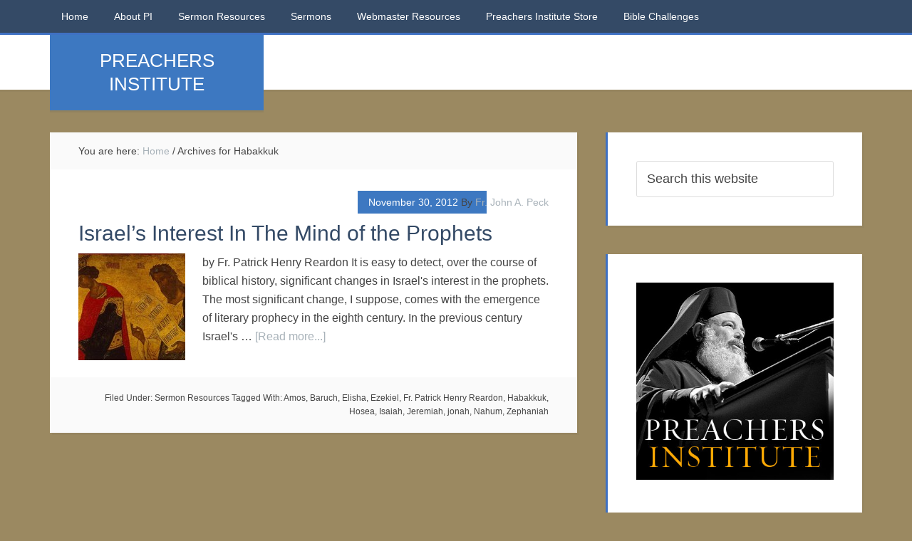

--- FILE ---
content_type: text/html; charset=UTF-8
request_url: https://preachersinstitute.com/tag/habakkuk/
body_size: 10461
content:
<!DOCTYPE html>
<html lang="en-US">
<head >
<meta charset="UTF-8" />
		<meta name="robots" content="noindex" />
		<meta name="viewport" content="width=device-width, initial-scale=1" />
<title>Habakkuk</title>
<meta name='robots' content='max-image-preview:large' />
<link rel='dns-prefetch' href='//stats.wp.com' />
<link rel='dns-prefetch' href='//fonts.googleapis.com' />
<link rel="alternate" type="application/rss+xml" title=" &raquo; Feed" href="https://preachersinstitute.com/feed/" />
<link rel="alternate" type="application/rss+xml" title=" &raquo; Comments Feed" href="https://preachersinstitute.com/comments/feed/" />
<link rel="alternate" type="application/rss+xml" title=" &raquo; Habakkuk Tag Feed" href="https://preachersinstitute.com/tag/habakkuk/feed/" />
<link rel="canonical" href="https://preachersinstitute.com/tag/habakkuk/" />
<style id='wp-img-auto-sizes-contain-inline-css' type='text/css'>
img:is([sizes=auto i],[sizes^="auto," i]){contain-intrinsic-size:3000px 1500px}
/*# sourceURL=wp-img-auto-sizes-contain-inline-css */
</style>
<link rel='stylesheet' id='education-pro-theme-css' href='https://preachersinstitute.com/wp-content/themes/education-pro/style.css?ver=3.0.0' type='text/css' media='all' />
<style id='wp-emoji-styles-inline-css' type='text/css'>

	img.wp-smiley, img.emoji {
		display: inline !important;
		border: none !important;
		box-shadow: none !important;
		height: 1em !important;
		width: 1em !important;
		margin: 0 0.07em !important;
		vertical-align: -0.1em !important;
		background: none !important;
		padding: 0 !important;
	}
/*# sourceURL=wp-emoji-styles-inline-css */
</style>
<style id='wp-block-library-inline-css' type='text/css'>
:root{--wp-block-synced-color:#7a00df;--wp-block-synced-color--rgb:122,0,223;--wp-bound-block-color:var(--wp-block-synced-color);--wp-editor-canvas-background:#ddd;--wp-admin-theme-color:#007cba;--wp-admin-theme-color--rgb:0,124,186;--wp-admin-theme-color-darker-10:#006ba1;--wp-admin-theme-color-darker-10--rgb:0,107,160.5;--wp-admin-theme-color-darker-20:#005a87;--wp-admin-theme-color-darker-20--rgb:0,90,135;--wp-admin-border-width-focus:2px}@media (min-resolution:192dpi){:root{--wp-admin-border-width-focus:1.5px}}.wp-element-button{cursor:pointer}:root .has-very-light-gray-background-color{background-color:#eee}:root .has-very-dark-gray-background-color{background-color:#313131}:root .has-very-light-gray-color{color:#eee}:root .has-very-dark-gray-color{color:#313131}:root .has-vivid-green-cyan-to-vivid-cyan-blue-gradient-background{background:linear-gradient(135deg,#00d084,#0693e3)}:root .has-purple-crush-gradient-background{background:linear-gradient(135deg,#34e2e4,#4721fb 50%,#ab1dfe)}:root .has-hazy-dawn-gradient-background{background:linear-gradient(135deg,#faaca8,#dad0ec)}:root .has-subdued-olive-gradient-background{background:linear-gradient(135deg,#fafae1,#67a671)}:root .has-atomic-cream-gradient-background{background:linear-gradient(135deg,#fdd79a,#004a59)}:root .has-nightshade-gradient-background{background:linear-gradient(135deg,#330968,#31cdcf)}:root .has-midnight-gradient-background{background:linear-gradient(135deg,#020381,#2874fc)}:root{--wp--preset--font-size--normal:16px;--wp--preset--font-size--huge:42px}.has-regular-font-size{font-size:1em}.has-larger-font-size{font-size:2.625em}.has-normal-font-size{font-size:var(--wp--preset--font-size--normal)}.has-huge-font-size{font-size:var(--wp--preset--font-size--huge)}.has-text-align-center{text-align:center}.has-text-align-left{text-align:left}.has-text-align-right{text-align:right}.has-fit-text{white-space:nowrap!important}#end-resizable-editor-section{display:none}.aligncenter{clear:both}.items-justified-left{justify-content:flex-start}.items-justified-center{justify-content:center}.items-justified-right{justify-content:flex-end}.items-justified-space-between{justify-content:space-between}.screen-reader-text{border:0;clip-path:inset(50%);height:1px;margin:-1px;overflow:hidden;padding:0;position:absolute;width:1px;word-wrap:normal!important}.screen-reader-text:focus{background-color:#ddd;clip-path:none;color:#444;display:block;font-size:1em;height:auto;left:5px;line-height:normal;padding:15px 23px 14px;text-decoration:none;top:5px;width:auto;z-index:100000}html :where(.has-border-color){border-style:solid}html :where([style*=border-top-color]){border-top-style:solid}html :where([style*=border-right-color]){border-right-style:solid}html :where([style*=border-bottom-color]){border-bottom-style:solid}html :where([style*=border-left-color]){border-left-style:solid}html :where([style*=border-width]){border-style:solid}html :where([style*=border-top-width]){border-top-style:solid}html :where([style*=border-right-width]){border-right-style:solid}html :where([style*=border-bottom-width]){border-bottom-style:solid}html :where([style*=border-left-width]){border-left-style:solid}html :where(img[class*=wp-image-]){height:auto;max-width:100%}:where(figure){margin:0 0 1em}html :where(.is-position-sticky){--wp-admin--admin-bar--position-offset:var(--wp-admin--admin-bar--height,0px)}@media screen and (max-width:600px){html :where(.is-position-sticky){--wp-admin--admin-bar--position-offset:0px}}

/*# sourceURL=wp-block-library-inline-css */
</style><style id='global-styles-inline-css' type='text/css'>
:root{--wp--preset--aspect-ratio--square: 1;--wp--preset--aspect-ratio--4-3: 4/3;--wp--preset--aspect-ratio--3-4: 3/4;--wp--preset--aspect-ratio--3-2: 3/2;--wp--preset--aspect-ratio--2-3: 2/3;--wp--preset--aspect-ratio--16-9: 16/9;--wp--preset--aspect-ratio--9-16: 9/16;--wp--preset--color--black: #000000;--wp--preset--color--cyan-bluish-gray: #abb8c3;--wp--preset--color--white: #ffffff;--wp--preset--color--pale-pink: #f78da7;--wp--preset--color--vivid-red: #cf2e2e;--wp--preset--color--luminous-vivid-orange: #ff6900;--wp--preset--color--luminous-vivid-amber: #fcb900;--wp--preset--color--light-green-cyan: #7bdcb5;--wp--preset--color--vivid-green-cyan: #00d084;--wp--preset--color--pale-cyan-blue: #8ed1fc;--wp--preset--color--vivid-cyan-blue: #0693e3;--wp--preset--color--vivid-purple: #9b51e0;--wp--preset--gradient--vivid-cyan-blue-to-vivid-purple: linear-gradient(135deg,rgb(6,147,227) 0%,rgb(155,81,224) 100%);--wp--preset--gradient--light-green-cyan-to-vivid-green-cyan: linear-gradient(135deg,rgb(122,220,180) 0%,rgb(0,208,130) 100%);--wp--preset--gradient--luminous-vivid-amber-to-luminous-vivid-orange: linear-gradient(135deg,rgb(252,185,0) 0%,rgb(255,105,0) 100%);--wp--preset--gradient--luminous-vivid-orange-to-vivid-red: linear-gradient(135deg,rgb(255,105,0) 0%,rgb(207,46,46) 100%);--wp--preset--gradient--very-light-gray-to-cyan-bluish-gray: linear-gradient(135deg,rgb(238,238,238) 0%,rgb(169,184,195) 100%);--wp--preset--gradient--cool-to-warm-spectrum: linear-gradient(135deg,rgb(74,234,220) 0%,rgb(151,120,209) 20%,rgb(207,42,186) 40%,rgb(238,44,130) 60%,rgb(251,105,98) 80%,rgb(254,248,76) 100%);--wp--preset--gradient--blush-light-purple: linear-gradient(135deg,rgb(255,206,236) 0%,rgb(152,150,240) 100%);--wp--preset--gradient--blush-bordeaux: linear-gradient(135deg,rgb(254,205,165) 0%,rgb(254,45,45) 50%,rgb(107,0,62) 100%);--wp--preset--gradient--luminous-dusk: linear-gradient(135deg,rgb(255,203,112) 0%,rgb(199,81,192) 50%,rgb(65,88,208) 100%);--wp--preset--gradient--pale-ocean: linear-gradient(135deg,rgb(255,245,203) 0%,rgb(182,227,212) 50%,rgb(51,167,181) 100%);--wp--preset--gradient--electric-grass: linear-gradient(135deg,rgb(202,248,128) 0%,rgb(113,206,126) 100%);--wp--preset--gradient--midnight: linear-gradient(135deg,rgb(2,3,129) 0%,rgb(40,116,252) 100%);--wp--preset--font-size--small: 13px;--wp--preset--font-size--medium: 20px;--wp--preset--font-size--large: 36px;--wp--preset--font-size--x-large: 42px;--wp--preset--spacing--20: 0.44rem;--wp--preset--spacing--30: 0.67rem;--wp--preset--spacing--40: 1rem;--wp--preset--spacing--50: 1.5rem;--wp--preset--spacing--60: 2.25rem;--wp--preset--spacing--70: 3.38rem;--wp--preset--spacing--80: 5.06rem;--wp--preset--shadow--natural: 6px 6px 9px rgba(0, 0, 0, 0.2);--wp--preset--shadow--deep: 12px 12px 50px rgba(0, 0, 0, 0.4);--wp--preset--shadow--sharp: 6px 6px 0px rgba(0, 0, 0, 0.2);--wp--preset--shadow--outlined: 6px 6px 0px -3px rgb(255, 255, 255), 6px 6px rgb(0, 0, 0);--wp--preset--shadow--crisp: 6px 6px 0px rgb(0, 0, 0);}:where(.is-layout-flex){gap: 0.5em;}:where(.is-layout-grid){gap: 0.5em;}body .is-layout-flex{display: flex;}.is-layout-flex{flex-wrap: wrap;align-items: center;}.is-layout-flex > :is(*, div){margin: 0;}body .is-layout-grid{display: grid;}.is-layout-grid > :is(*, div){margin: 0;}:where(.wp-block-columns.is-layout-flex){gap: 2em;}:where(.wp-block-columns.is-layout-grid){gap: 2em;}:where(.wp-block-post-template.is-layout-flex){gap: 1.25em;}:where(.wp-block-post-template.is-layout-grid){gap: 1.25em;}.has-black-color{color: var(--wp--preset--color--black) !important;}.has-cyan-bluish-gray-color{color: var(--wp--preset--color--cyan-bluish-gray) !important;}.has-white-color{color: var(--wp--preset--color--white) !important;}.has-pale-pink-color{color: var(--wp--preset--color--pale-pink) !important;}.has-vivid-red-color{color: var(--wp--preset--color--vivid-red) !important;}.has-luminous-vivid-orange-color{color: var(--wp--preset--color--luminous-vivid-orange) !important;}.has-luminous-vivid-amber-color{color: var(--wp--preset--color--luminous-vivid-amber) !important;}.has-light-green-cyan-color{color: var(--wp--preset--color--light-green-cyan) !important;}.has-vivid-green-cyan-color{color: var(--wp--preset--color--vivid-green-cyan) !important;}.has-pale-cyan-blue-color{color: var(--wp--preset--color--pale-cyan-blue) !important;}.has-vivid-cyan-blue-color{color: var(--wp--preset--color--vivid-cyan-blue) !important;}.has-vivid-purple-color{color: var(--wp--preset--color--vivid-purple) !important;}.has-black-background-color{background-color: var(--wp--preset--color--black) !important;}.has-cyan-bluish-gray-background-color{background-color: var(--wp--preset--color--cyan-bluish-gray) !important;}.has-white-background-color{background-color: var(--wp--preset--color--white) !important;}.has-pale-pink-background-color{background-color: var(--wp--preset--color--pale-pink) !important;}.has-vivid-red-background-color{background-color: var(--wp--preset--color--vivid-red) !important;}.has-luminous-vivid-orange-background-color{background-color: var(--wp--preset--color--luminous-vivid-orange) !important;}.has-luminous-vivid-amber-background-color{background-color: var(--wp--preset--color--luminous-vivid-amber) !important;}.has-light-green-cyan-background-color{background-color: var(--wp--preset--color--light-green-cyan) !important;}.has-vivid-green-cyan-background-color{background-color: var(--wp--preset--color--vivid-green-cyan) !important;}.has-pale-cyan-blue-background-color{background-color: var(--wp--preset--color--pale-cyan-blue) !important;}.has-vivid-cyan-blue-background-color{background-color: var(--wp--preset--color--vivid-cyan-blue) !important;}.has-vivid-purple-background-color{background-color: var(--wp--preset--color--vivid-purple) !important;}.has-black-border-color{border-color: var(--wp--preset--color--black) !important;}.has-cyan-bluish-gray-border-color{border-color: var(--wp--preset--color--cyan-bluish-gray) !important;}.has-white-border-color{border-color: var(--wp--preset--color--white) !important;}.has-pale-pink-border-color{border-color: var(--wp--preset--color--pale-pink) !important;}.has-vivid-red-border-color{border-color: var(--wp--preset--color--vivid-red) !important;}.has-luminous-vivid-orange-border-color{border-color: var(--wp--preset--color--luminous-vivid-orange) !important;}.has-luminous-vivid-amber-border-color{border-color: var(--wp--preset--color--luminous-vivid-amber) !important;}.has-light-green-cyan-border-color{border-color: var(--wp--preset--color--light-green-cyan) !important;}.has-vivid-green-cyan-border-color{border-color: var(--wp--preset--color--vivid-green-cyan) !important;}.has-pale-cyan-blue-border-color{border-color: var(--wp--preset--color--pale-cyan-blue) !important;}.has-vivid-cyan-blue-border-color{border-color: var(--wp--preset--color--vivid-cyan-blue) !important;}.has-vivid-purple-border-color{border-color: var(--wp--preset--color--vivid-purple) !important;}.has-vivid-cyan-blue-to-vivid-purple-gradient-background{background: var(--wp--preset--gradient--vivid-cyan-blue-to-vivid-purple) !important;}.has-light-green-cyan-to-vivid-green-cyan-gradient-background{background: var(--wp--preset--gradient--light-green-cyan-to-vivid-green-cyan) !important;}.has-luminous-vivid-amber-to-luminous-vivid-orange-gradient-background{background: var(--wp--preset--gradient--luminous-vivid-amber-to-luminous-vivid-orange) !important;}.has-luminous-vivid-orange-to-vivid-red-gradient-background{background: var(--wp--preset--gradient--luminous-vivid-orange-to-vivid-red) !important;}.has-very-light-gray-to-cyan-bluish-gray-gradient-background{background: var(--wp--preset--gradient--very-light-gray-to-cyan-bluish-gray) !important;}.has-cool-to-warm-spectrum-gradient-background{background: var(--wp--preset--gradient--cool-to-warm-spectrum) !important;}.has-blush-light-purple-gradient-background{background: var(--wp--preset--gradient--blush-light-purple) !important;}.has-blush-bordeaux-gradient-background{background: var(--wp--preset--gradient--blush-bordeaux) !important;}.has-luminous-dusk-gradient-background{background: var(--wp--preset--gradient--luminous-dusk) !important;}.has-pale-ocean-gradient-background{background: var(--wp--preset--gradient--pale-ocean) !important;}.has-electric-grass-gradient-background{background: var(--wp--preset--gradient--electric-grass) !important;}.has-midnight-gradient-background{background: var(--wp--preset--gradient--midnight) !important;}.has-small-font-size{font-size: var(--wp--preset--font-size--small) !important;}.has-medium-font-size{font-size: var(--wp--preset--font-size--medium) !important;}.has-large-font-size{font-size: var(--wp--preset--font-size--large) !important;}.has-x-large-font-size{font-size: var(--wp--preset--font-size--x-large) !important;}
/*# sourceURL=global-styles-inline-css */
</style>

<style id='classic-theme-styles-inline-css' type='text/css'>
/*! This file is auto-generated */
.wp-block-button__link{color:#fff;background-color:#32373c;border-radius:9999px;box-shadow:none;text-decoration:none;padding:calc(.667em + 2px) calc(1.333em + 2px);font-size:1.125em}.wp-block-file__button{background:#32373c;color:#fff;text-decoration:none}
/*# sourceURL=/wp-includes/css/classic-themes.min.css */
</style>
<link rel='stylesheet' id='dashicons-css' href='https://preachersinstitute.com/wp-includes/css/dashicons.min.css?ver=6.9' type='text/css' media='all' />
<link rel='stylesheet' id='google-fonts-css' href='//fonts.googleapis.com/css?family=Roboto+Condensed%3A300%2C700&#038;ver=3.0.0' type='text/css' media='all' />
<script type="text/javascript" src="https://preachersinstitute.com/wp-includes/js/jquery/jquery.min.js?ver=3.7.1" id="jquery-core-js"></script>
<script type="text/javascript" src="https://preachersinstitute.com/wp-includes/js/jquery/jquery-migrate.min.js?ver=3.4.1" id="jquery-migrate-js"></script>
<script type="text/javascript" src="https://preachersinstitute.com/wp-content/themes/education-pro/js/responsive-menu.js?ver=1.0.0" id="education-responsive-menu-js"></script>
<link rel="https://api.w.org/" href="https://preachersinstitute.com/wp-json/" /><link rel="alternate" title="JSON" type="application/json" href="https://preachersinstitute.com/wp-json/wp/v2/tags/1161" /><link rel="EditURI" type="application/rsd+xml" title="RSD" href="https://preachersinstitute.com/xmlrpc.php?rsd" />
	<style>img#wpstats{display:none}</style>
		<style type="text/css" id="custom-background-css">
body.custom-background { background-color: #9b8961; }
</style>
	<link rel="icon" href="https://preachersinstitute.com/wp-content/uploads/2015/09/cropped-Christ-looking-22-32x32.jpg" sizes="32x32" />
<link rel="icon" href="https://preachersinstitute.com/wp-content/uploads/2015/09/cropped-Christ-looking-22-192x192.jpg" sizes="192x192" />
<link rel="apple-touch-icon" href="https://preachersinstitute.com/wp-content/uploads/2015/09/cropped-Christ-looking-22-180x180.jpg" />
<meta name="msapplication-TileImage" content="https://preachersinstitute.com/wp-content/uploads/2015/09/cropped-Christ-looking-22-270x270.jpg" />
		<style type="text/css" id="wp-custom-css">
			.site-description {
    backface-visibility: hidden;
    font-size: 26px;
    line-height: 1.3;
}

body {
    background-color: #f5f5f5;
    color: #444;
    font-family: 'Arial', sans-serif;
    font-size: 16px;
    font-weight: 300;
    line-height: 1.625;
}

.title-area {
    background-color: #e44a3c;
    box-shadow: 0 3px rgba(70, 70, 70, 0.1);
    color: #fff;
    margin: 0 auto;
    padding: 20px;
    position: absolute;
    text-align: center;
    width: 300px;
    font-family: Oswald, sans-serif;
}
		</style>
		</head>
<body class="archive tag tag-habakkuk tag-1161 custom-background wp-theme-genesis wp-child-theme-education-pro custom-header header-full-width content-sidebar genesis-breadcrumbs-visible genesis-footer-widgets-visible education-pro-blue" itemscope itemtype="https://schema.org/WebPage"><div class="site-container"><nav class="nav-primary" aria-label="Main" itemscope itemtype="https://schema.org/SiteNavigationElement"><div class="wrap"><ul id="menu-primary-menu" class="menu genesis-nav-menu menu-primary"><li id="menu-item-9025" class="menu-item menu-item-type-custom menu-item-object-custom menu-item-home menu-item-9025"><a href="https://preachersinstitute.com/" itemprop="url"><span itemprop="name">Home</span></a></li>
<li id="menu-item-9026" class="menu-item menu-item-type-post_type menu-item-object-page menu-item-9026"><a href="https://preachersinstitute.com/about-preachers-institute/" itemprop="url"><span itemprop="name">About PI</span></a></li>
<li id="menu-item-8554" class="menu-item menu-item-type-taxonomy menu-item-object-category menu-item-has-children menu-item-8554"><a href="https://preachersinstitute.com/category/sermon-resources/" itemprop="url"><span itemprop="name">Sermon Resources</span></a>
<ul class="sub-menu">
	<li id="menu-item-8579" class="menu-item menu-item-type-taxonomy menu-item-object-category menu-item-8579"><a href="https://preachersinstitute.com/category/sermon-resources/biblical-resources/" itemprop="url"><span itemprop="name">Biblical Resources</span></a></li>
	<li id="menu-item-8577" class="menu-item menu-item-type-taxonomy menu-item-object-category menu-item-8577"><a href="https://preachersinstitute.com/category/sermon-resources/theology-2/" itemprop="url"><span itemprop="name">Theology</span></a></li>
	<li id="menu-item-8578" class="menu-item menu-item-type-taxonomy menu-item-object-category menu-item-8578"><a href="https://preachersinstitute.com/category/sermon-resources/theology-2/apologetics/" itemprop="url"><span itemprop="name">Apologetics</span></a></li>
	<li id="menu-item-8553" class="menu-item menu-item-type-taxonomy menu-item-object-category menu-item-8553"><a href="https://preachersinstitute.com/category/about-preaching/" itemprop="url"><span itemprop="name">About Preaching</span></a></li>
</ul>
</li>
<li id="menu-item-8555" class="menu-item menu-item-type-taxonomy menu-item-object-category menu-item-has-children menu-item-8555"><a href="https://preachersinstitute.com/category/sermons/" itemprop="url"><span itemprop="name">Sermons</span></a>
<ul class="sub-menu">
	<li id="menu-item-9013" class="menu-item menu-item-type-taxonomy menu-item-object-category menu-item-9013"><a href="https://preachersinstitute.com/category/sermons/historical-american-sermons/" itemprop="url"><span itemprop="name">Historical American Sermons</span></a></li>
	<li id="menu-item-8556" class="menu-item menu-item-type-taxonomy menu-item-object-category menu-item-has-children menu-item-8556"><a href="https://preachersinstitute.com/category/patristic-sermons/" itemprop="url"><span itemprop="name">Patristic Sermons</span></a>
	<ul class="sub-menu">
		<li id="menu-item-8557" class="menu-item menu-item-type-taxonomy menu-item-object-category menu-item-has-children menu-item-8557"><a href="https://preachersinstitute.com/category/patristic-sermons/festal-sermons/" itemprop="url"><span itemprop="name">Festal Sermons</span></a>
		<ul class="sub-menu">
			<li id="menu-item-8558" class="menu-item menu-item-type-taxonomy menu-item-object-category menu-item-8558"><a href="https://preachersinstitute.com/category/patristic-sermons/festal-sermons/nativity-of-theotokos/" itemprop="url"><span itemprop="name">Nativity of Theotokos</span></a></li>
			<li id="menu-item-8559" class="menu-item menu-item-type-taxonomy menu-item-object-category menu-item-8559"><a href="https://preachersinstitute.com/category/patristic-sermons/festal-sermons/holy-cross/" itemprop="url"><span itemprop="name">Holy Cross</span></a></li>
			<li id="menu-item-8560" class="menu-item menu-item-type-taxonomy menu-item-object-category menu-item-8560"><a href="https://preachersinstitute.com/category/patristic-sermons/festal-sermons/entrance-of-theotokos/" itemprop="url"><span itemprop="name">Entrance of Theotokos</span></a></li>
			<li id="menu-item-8561" class="menu-item menu-item-type-taxonomy menu-item-object-category menu-item-8561"><a href="https://preachersinstitute.com/category/patristic-sermons/festal-sermons/sermons-on-christmas/" itemprop="url"><span itemprop="name">Christmas</span></a></li>
			<li id="menu-item-8562" class="menu-item menu-item-type-taxonomy menu-item-object-category menu-item-8562"><a href="https://preachersinstitute.com/category/patristic-sermons/festal-sermons/theophany-festal-sermons/" itemprop="url"><span itemprop="name">Theophany</span></a></li>
			<li id="menu-item-8563" class="menu-item menu-item-type-taxonomy menu-item-object-category menu-item-8563"><a href="https://preachersinstitute.com/category/patristic-sermons/festal-sermons/meeting-of-christ/" itemprop="url"><span itemprop="name">Meeting of Christ</span></a></li>
			<li id="menu-item-8564" class="menu-item menu-item-type-taxonomy menu-item-object-category menu-item-8564"><a href="https://preachersinstitute.com/category/patristic-sermons/festal-sermons/annunciation-festal-sermons/" itemprop="url"><span itemprop="name">Annunciation</span></a></li>
			<li id="menu-item-8565" class="menu-item menu-item-type-taxonomy menu-item-object-category menu-item-8565"><a href="https://preachersinstitute.com/category/patristic-sermons/festal-sermons/palm-sunday-festal-sermons/" itemprop="url"><span itemprop="name">Palm Sunday</span></a></li>
			<li id="menu-item-8566" class="menu-item menu-item-type-taxonomy menu-item-object-category menu-item-8566"><a href="https://preachersinstitute.com/category/patristic-sermons/festal-sermons/ascension-festal-sermons/" itemprop="url"><span itemprop="name">Ascension</span></a></li>
			<li id="menu-item-8567" class="menu-item menu-item-type-taxonomy menu-item-object-category menu-item-8567"><a href="https://preachersinstitute.com/category/patristic-sermons/festal-sermons/pentecost-festal-sermons/" itemprop="url"><span itemprop="name">Pentecost</span></a></li>
			<li id="menu-item-8568" class="menu-item menu-item-type-taxonomy menu-item-object-category menu-item-8568"><a href="https://preachersinstitute.com/category/patristic-sermons/festal-sermons/transfiguration-festal-sermons/" itemprop="url"><span itemprop="name">Transfiguration</span></a></li>
			<li id="menu-item-8569" class="menu-item menu-item-type-taxonomy menu-item-object-category menu-item-8569"><a href="https://preachersinstitute.com/category/patristic-sermons/festal-sermons/dormition-of-theotokos/" itemprop="url"><span itemprop="name">Dormition of Theotokos</span></a></li>
		</ul>
</li>
		<li id="menu-item-8570" class="menu-item menu-item-type-taxonomy menu-item-object-category menu-item-has-children menu-item-8570"><a href="https://preachersinstitute.com/category/patristic-sermons/lenten-sermons/" itemprop="url"><span itemprop="name">Lenten Sermons</span></a>
		<ul class="sub-menu">
			<li id="menu-item-8580" class="menu-item menu-item-type-taxonomy menu-item-object-category menu-item-8580"><a href="https://preachersinstitute.com/category/patristic-sermons/lenten-sermons/triumph-of-orthodoxy-lenten-sermons/" itemprop="url"><span itemprop="name">Triumph of Orthodoxy</span></a></li>
			<li id="menu-item-8571" class="menu-item menu-item-type-taxonomy menu-item-object-category menu-item-8571"><a href="https://preachersinstitute.com/category/patristic-sermons/lenten-sermons/st-gregory-palamas-lenten-sermons/" itemprop="url"><span itemprop="name">St. Gregory Palamas</span></a></li>
			<li id="menu-item-8581" class="menu-item menu-item-type-taxonomy menu-item-object-category menu-item-8581"><a href="https://preachersinstitute.com/category/patristic-sermons/lenten-sermons/veneration-of-cross/" itemprop="url"><span itemprop="name">Veneration of Cross</span></a></li>
			<li id="menu-item-8572" class="menu-item menu-item-type-taxonomy menu-item-object-category menu-item-8572"><a href="https://preachersinstitute.com/category/patristic-sermons/lenten-sermons/st-john-climacus-lenten-sermons/" itemprop="url"><span itemprop="name">St. John Climacus</span></a></li>
			<li id="menu-item-8573" class="menu-item menu-item-type-taxonomy menu-item-object-category menu-item-8573"><a href="https://preachersinstitute.com/category/patristic-sermons/lenten-sermons/st-mary-of-egypt/" itemprop="url"><span itemprop="name">St. Mary of Egypt</span></a></li>
		</ul>
</li>
		<li id="menu-item-8575" class="menu-item menu-item-type-taxonomy menu-item-object-category menu-item-8575"><a href="https://preachersinstitute.com/category/patristic-sermons/paschal-sermons/" itemprop="url"><span itemprop="name">Paschal Sermons</span></a></li>
	</ul>
</li>
</ul>
</li>
<li id="menu-item-11475" class="menu-item menu-item-type-post_type menu-item-object-page menu-item-11475"><a href="https://preachersinstitute.com/webmaster-resources/" itemprop="url"><span itemprop="name">Webmaster Resources</span></a></li>
<li id="menu-item-12017" class="menu-item menu-item-type-post_type menu-item-object-page menu-item-12017"><a href="https://preachersinstitute.com/pi-store/" itemprop="url"><span itemprop="name">Preachers Institute Store</span></a></li>
<li id="menu-item-13080" class="menu-item menu-item-type-taxonomy menu-item-object-category menu-item-13080"><a href="https://preachersinstitute.com/category/old-testament-challenge/" itemprop="url"><span itemprop="name">Bible Challenges</span></a></li>
</ul></div></nav><header class="site-header" itemscope itemtype="https://schema.org/WPHeader"><div class="wrap"><div class="title-area"><p class="site-title" itemprop="headline"><a href="https://preachersinstitute.com/"></a></p><p class="site-description" itemprop="description">PREACHERS INSTITUTE</p></div></div></header><div class="site-inner"><div class="content-sidebar-wrap"><main class="content"><div class="breadcrumb" itemscope itemtype="https://schema.org/BreadcrumbList">You are here: <span class="breadcrumb-link-wrap" itemprop="itemListElement" itemscope itemtype="https://schema.org/ListItem"><a class="breadcrumb-link" href="https://preachersinstitute.com/" itemprop="item"><span class="breadcrumb-link-text-wrap" itemprop="name">Home</span></a><meta itemprop="position" content="1"></span> <span aria-label="breadcrumb separator">/</span> Archives for Habakkuk</div><article class="post-8370 post type-post status-publish format-standard has-post-thumbnail category-sermon-resources tag-amos tag-baruch tag-elisha tag-ezekiel tag-fr-patrick-henry-reardon tag-habakkuk tag-hosea tag-isaiah tag-jeremiah tag-jonah tag-nahum tag-zephaniah entry" aria-label="Israel&#8217;s Interest In The Mind of the Prophets" itemscope itemtype="https://schema.org/CreativeWork"><header class="entry-header"><p class="entry-meta"><time class="entry-time" itemprop="datePublished" datetime="2012-11-30T13:51:09-07:00">November 30, 2012</time> By <span class="entry-author" itemprop="author" itemscope itemtype="https://schema.org/Person"><a href="https://preachersinstitute.com/author/fr-john-a-peck/" class="entry-author-link" rel="author" itemprop="url"><span class="entry-author-name" itemprop="name">Fr. John A. Peck</span></a></span>  </p><h2 class="entry-title" itemprop="headline"><a class="entry-title-link" rel="bookmark" href="https://preachersinstitute.com/2012/11/30/israels-interest-in-the-mind-of-the-prophets/">Israel&#8217;s Interest In The Mind of the Prophets</a></h2>
</header><div class="entry-content" itemprop="text"><a class="entry-image-link" href="https://preachersinstitute.com/2012/11/30/israels-interest-in-the-mind-of-the-prophets/" aria-hidden="true" tabindex="-1"><img width="150" height="150" src="https://preachersinstitute.com/wp-content/uploads/2012/11/Icon-Prophets-King-Solomon-and-Ezekiel-150x150.jpg" class="alignleft post-image entry-image" alt="" itemprop="image" decoding="async" srcset="https://preachersinstitute.com/wp-content/uploads/2012/11/Icon-Prophets-King-Solomon-and-Ezekiel-150x150.jpg 150w, https://preachersinstitute.com/wp-content/uploads/2012/11/Icon-Prophets-King-Solomon-and-Ezekiel-70x70.jpg 70w, https://preachersinstitute.com/wp-content/uploads/2012/11/Icon-Prophets-King-Solomon-and-Ezekiel-110x110.jpg 110w" sizes="(max-width: 150px) 100vw, 150px" /></a><p>by Fr. Patrick Henry Reardon

It is easy to detect, over the course of biblical history, significant changes in Israel's interest in the prophets.

The most significant change, I suppose, comes with the emergence of literary prophecy in the eighth century. In the previous century Israel's &#x02026; <a href="https://preachersinstitute.com/2012/11/30/israels-interest-in-the-mind-of-the-prophets/" class="more-link">[Read more...]</a></p></div><footer class="entry-footer"><p class="entry-meta"><span class="entry-categories">Filed Under: <a href="https://preachersinstitute.com/category/sermon-resources/" rel="category tag">Sermon Resources</a></span> <span class="entry-tags">Tagged With: <a href="https://preachersinstitute.com/tag/amos/" rel="tag">Amos</a>, <a href="https://preachersinstitute.com/tag/baruch/" rel="tag">Baruch</a>, <a href="https://preachersinstitute.com/tag/elisha/" rel="tag">Elisha</a>, <a href="https://preachersinstitute.com/tag/ezekiel/" rel="tag">Ezekiel</a>, <a href="https://preachersinstitute.com/tag/fr-patrick-henry-reardon/" rel="tag">Fr. Patrick Henry Reardon</a>, <a href="https://preachersinstitute.com/tag/habakkuk/" rel="tag">Habakkuk</a>, <a href="https://preachersinstitute.com/tag/hosea/" rel="tag">Hosea</a>, <a href="https://preachersinstitute.com/tag/isaiah/" rel="tag">Isaiah</a>, <a href="https://preachersinstitute.com/tag/jeremiah/" rel="tag">Jeremiah</a>, <a href="https://preachersinstitute.com/tag/jonah/" rel="tag">jonah</a>, <a href="https://preachersinstitute.com/tag/nahum/" rel="tag">Nahum</a>, <a href="https://preachersinstitute.com/tag/zephaniah/" rel="tag">Zephaniah</a></span></p></footer></article></main><aside class="sidebar sidebar-primary widget-area" role="complementary" aria-label="Primary Sidebar" itemscope itemtype="https://schema.org/WPSideBar"><section id="search-6" class="widget widget_search"><div class="widget-wrap"><form class="search-form" method="get" action="https://preachersinstitute.com/" role="search" itemprop="potentialAction" itemscope itemtype="https://schema.org/SearchAction"><input class="search-form-input" type="search" name="s" id="searchform-1" placeholder="Search this website" itemprop="query-input"><input class="search-form-submit" type="submit" value="Search"><meta content="https://preachersinstitute.com/?s={s}" itemprop="target"></form></div></section>
<section id="text-21" class="widget widget_text"><div class="widget-wrap">			<div class="textwidget"><a href="https://preachersinstitute.com/"><img alt="Preachers Institute" title="Preachers Institute" src="https://preachersinstitute.com/wp-content/uploads/2014/08/PI-AD2.jpg" width="300"  /></a>
</div>
		</div></section>

		<section id="recent-posts-5" class="widget widget_recent_entries"><div class="widget-wrap">
		<h4 class="widget-title widgettitle">Recent Posts</h4>

		<ul>
											<li>
					<a href="https://preachersinstitute.com/2023/12/19/the-holy-fathers-on-witchcraft/">The Holy Fathers on Witchcraft</a>
									</li>
											<li>
					<a href="https://preachersinstitute.com/2023/10/31/clothing-as-missionary-work/">Clothing as Missionary Work?</a>
									</li>
											<li>
					<a href="https://preachersinstitute.com/2023/10/18/epicstar-casino/">Epicstar Casino</a>
									</li>
											<li>
					<a href="https://preachersinstitute.com/2023/10/13/on-the-essence-of-icons-by-st-photios/">On the Essence of Icons by St. Photios</a>
									</li>
											<li>
					<a href="https://preachersinstitute.com/2023/10/08/vavada-casino-3/">Vavada Casino</a>
									</li>
											<li>
					<a href="https://preachersinstitute.com/2023/09/07/vavada-vasino/">Vavada Vasino</a>
									</li>
											<li>
					<a href="https://preachersinstitute.com/2023/09/03/casino/">casino</a>
									</li>
											<li>
					<a href="https://preachersinstitute.com/2023/08/07/pokerdom-casino/">Pokerdom Casino</a>
									</li>
											<li>
					<a href="https://preachersinstitute.com/2023/08/03/st-john-of-damascus-critique-of-islam/">St. John of Damascus’ Critique of Islam</a>
									</li>
											<li>
					<a href="https://preachersinstitute.com/2023/06/14/vavada-casino-5/">Vavada Casino</a>
									</li>
											<li>
					<a href="https://preachersinstitute.com/2023/05/31/vavada-casino-4/">Vavada Casino</a>
									</li>
											<li>
					<a href="https://preachersinstitute.com/2023/05/24/vavada-casino-2/">Vavada Casino</a>
									</li>
											<li>
					<a href="https://preachersinstitute.com/2023/05/20/pokerdom-casino-2/">Pokerdom Casino</a>
									</li>
											<li>
					<a href="https://preachersinstitute.com/2023/03/10/approaches-to-god-east-and-west/">Approaches to God: East and West</a>
									</li>
											<li>
					<a href="https://preachersinstitute.com/2022/12/29/vavada-casino/">Vavada Casino</a>
									</li>
					</ul>

		</div></section>
<section id="archives-3" class="widget widget_archive"><div class="widget-wrap"><h4 class="widget-title widgettitle">Preachers Institute Archives</h4>
		<label class="screen-reader-text" for="archives-dropdown-3">Preachers Institute Archives</label>
		<select id="archives-dropdown-3" name="archive-dropdown">
			
			<option value="">Select Month</option>
				<option value='https://preachersinstitute.com/2023/12/'> December 2023 </option>
	<option value='https://preachersinstitute.com/2023/10/'> October 2023 </option>
	<option value='https://preachersinstitute.com/2023/09/'> September 2023 </option>
	<option value='https://preachersinstitute.com/2023/08/'> August 2023 </option>
	<option value='https://preachersinstitute.com/2023/06/'> June 2023 </option>
	<option value='https://preachersinstitute.com/2023/05/'> May 2023 </option>
	<option value='https://preachersinstitute.com/2023/03/'> March 2023 </option>
	<option value='https://preachersinstitute.com/2022/12/'> December 2022 </option>
	<option value='https://preachersinstitute.com/2022/05/'> May 2022 </option>
	<option value='https://preachersinstitute.com/2022/04/'> April 2022 </option>
	<option value='https://preachersinstitute.com/2021/01/'> January 2021 </option>
	<option value='https://preachersinstitute.com/2020/11/'> November 2020 </option>
	<option value='https://preachersinstitute.com/2020/10/'> October 2020 </option>
	<option value='https://preachersinstitute.com/2020/06/'> June 2020 </option>
	<option value='https://preachersinstitute.com/2020/05/'> May 2020 </option>
	<option value='https://preachersinstitute.com/2020/03/'> March 2020 </option>
	<option value='https://preachersinstitute.com/2020/01/'> January 2020 </option>
	<option value='https://preachersinstitute.com/2019/11/'> November 2019 </option>
	<option value='https://preachersinstitute.com/2019/09/'> September 2019 </option>
	<option value='https://preachersinstitute.com/2019/08/'> August 2019 </option>
	<option value='https://preachersinstitute.com/2019/07/'> July 2019 </option>
	<option value='https://preachersinstitute.com/2019/06/'> June 2019 </option>
	<option value='https://preachersinstitute.com/2019/05/'> May 2019 </option>
	<option value='https://preachersinstitute.com/2019/04/'> April 2019 </option>
	<option value='https://preachersinstitute.com/2019/03/'> March 2019 </option>
	<option value='https://preachersinstitute.com/2019/02/'> February 2019 </option>
	<option value='https://preachersinstitute.com/2019/01/'> January 2019 </option>
	<option value='https://preachersinstitute.com/2018/12/'> December 2018 </option>
	<option value='https://preachersinstitute.com/2018/11/'> November 2018 </option>
	<option value='https://preachersinstitute.com/2018/10/'> October 2018 </option>
	<option value='https://preachersinstitute.com/2018/09/'> September 2018 </option>
	<option value='https://preachersinstitute.com/2018/08/'> August 2018 </option>
	<option value='https://preachersinstitute.com/2018/07/'> July 2018 </option>
	<option value='https://preachersinstitute.com/2018/06/'> June 2018 </option>
	<option value='https://preachersinstitute.com/2018/04/'> April 2018 </option>
	<option value='https://preachersinstitute.com/2018/03/'> March 2018 </option>
	<option value='https://preachersinstitute.com/2018/02/'> February 2018 </option>
	<option value='https://preachersinstitute.com/2018/01/'> January 2018 </option>
	<option value='https://preachersinstitute.com/2017/11/'> November 2017 </option>
	<option value='https://preachersinstitute.com/2017/10/'> October 2017 </option>
	<option value='https://preachersinstitute.com/2017/09/'> September 2017 </option>
	<option value='https://preachersinstitute.com/2017/08/'> August 2017 </option>
	<option value='https://preachersinstitute.com/2017/07/'> July 2017 </option>
	<option value='https://preachersinstitute.com/2017/06/'> June 2017 </option>
	<option value='https://preachersinstitute.com/2017/05/'> May 2017 </option>
	<option value='https://preachersinstitute.com/2017/04/'> April 2017 </option>
	<option value='https://preachersinstitute.com/2017/03/'> March 2017 </option>
	<option value='https://preachersinstitute.com/2017/02/'> February 2017 </option>
	<option value='https://preachersinstitute.com/2017/01/'> January 2017 </option>
	<option value='https://preachersinstitute.com/2016/12/'> December 2016 </option>
	<option value='https://preachersinstitute.com/2016/11/'> November 2016 </option>
	<option value='https://preachersinstitute.com/2016/10/'> October 2016 </option>
	<option value='https://preachersinstitute.com/2016/09/'> September 2016 </option>
	<option value='https://preachersinstitute.com/2016/08/'> August 2016 </option>
	<option value='https://preachersinstitute.com/2016/07/'> July 2016 </option>
	<option value='https://preachersinstitute.com/2016/06/'> June 2016 </option>
	<option value='https://preachersinstitute.com/2016/05/'> May 2016 </option>
	<option value='https://preachersinstitute.com/2016/04/'> April 2016 </option>
	<option value='https://preachersinstitute.com/2016/03/'> March 2016 </option>
	<option value='https://preachersinstitute.com/2016/02/'> February 2016 </option>
	<option value='https://preachersinstitute.com/2016/01/'> January 2016 </option>
	<option value='https://preachersinstitute.com/2015/12/'> December 2015 </option>
	<option value='https://preachersinstitute.com/2015/11/'> November 2015 </option>
	<option value='https://preachersinstitute.com/2015/10/'> October 2015 </option>
	<option value='https://preachersinstitute.com/2015/09/'> September 2015 </option>
	<option value='https://preachersinstitute.com/2015/08/'> August 2015 </option>
	<option value='https://preachersinstitute.com/2015/07/'> July 2015 </option>
	<option value='https://preachersinstitute.com/2015/06/'> June 2015 </option>
	<option value='https://preachersinstitute.com/2015/05/'> May 2015 </option>
	<option value='https://preachersinstitute.com/2015/04/'> April 2015 </option>
	<option value='https://preachersinstitute.com/2015/03/'> March 2015 </option>
	<option value='https://preachersinstitute.com/2015/02/'> February 2015 </option>
	<option value='https://preachersinstitute.com/2015/01/'> January 2015 </option>
	<option value='https://preachersinstitute.com/2014/12/'> December 2014 </option>
	<option value='https://preachersinstitute.com/2014/11/'> November 2014 </option>
	<option value='https://preachersinstitute.com/2014/10/'> October 2014 </option>
	<option value='https://preachersinstitute.com/2014/09/'> September 2014 </option>
	<option value='https://preachersinstitute.com/2014/08/'> August 2014 </option>
	<option value='https://preachersinstitute.com/2014/07/'> July 2014 </option>
	<option value='https://preachersinstitute.com/2014/06/'> June 2014 </option>
	<option value='https://preachersinstitute.com/2014/05/'> May 2014 </option>
	<option value='https://preachersinstitute.com/2014/04/'> April 2014 </option>
	<option value='https://preachersinstitute.com/2014/03/'> March 2014 </option>
	<option value='https://preachersinstitute.com/2014/02/'> February 2014 </option>
	<option value='https://preachersinstitute.com/2014/01/'> January 2014 </option>
	<option value='https://preachersinstitute.com/2013/12/'> December 2013 </option>
	<option value='https://preachersinstitute.com/2013/11/'> November 2013 </option>
	<option value='https://preachersinstitute.com/2013/10/'> October 2013 </option>
	<option value='https://preachersinstitute.com/2013/09/'> September 2013 </option>
	<option value='https://preachersinstitute.com/2013/08/'> August 2013 </option>
	<option value='https://preachersinstitute.com/2013/07/'> July 2013 </option>
	<option value='https://preachersinstitute.com/2013/06/'> June 2013 </option>
	<option value='https://preachersinstitute.com/2013/05/'> May 2013 </option>
	<option value='https://preachersinstitute.com/2013/04/'> April 2013 </option>
	<option value='https://preachersinstitute.com/2013/03/'> March 2013 </option>
	<option value='https://preachersinstitute.com/2013/02/'> February 2013 </option>
	<option value='https://preachersinstitute.com/2013/01/'> January 2013 </option>
	<option value='https://preachersinstitute.com/2012/12/'> December 2012 </option>
	<option value='https://preachersinstitute.com/2012/11/'> November 2012 </option>
	<option value='https://preachersinstitute.com/2012/10/'> October 2012 </option>
	<option value='https://preachersinstitute.com/2012/09/'> September 2012 </option>
	<option value='https://preachersinstitute.com/2012/08/'> August 2012 </option>
	<option value='https://preachersinstitute.com/2012/07/'> July 2012 </option>
	<option value='https://preachersinstitute.com/2012/06/'> June 2012 </option>
	<option value='https://preachersinstitute.com/2012/05/'> May 2012 </option>
	<option value='https://preachersinstitute.com/2012/04/'> April 2012 </option>
	<option value='https://preachersinstitute.com/2012/02/'> February 2012 </option>
	<option value='https://preachersinstitute.com/2012/01/'> January 2012 </option>
	<option value='https://preachersinstitute.com/2011/12/'> December 2011 </option>
	<option value='https://preachersinstitute.com/2011/11/'> November 2011 </option>
	<option value='https://preachersinstitute.com/2011/10/'> October 2011 </option>
	<option value='https://preachersinstitute.com/2011/09/'> September 2011 </option>
	<option value='https://preachersinstitute.com/2011/08/'> August 2011 </option>
	<option value='https://preachersinstitute.com/2011/07/'> July 2011 </option>
	<option value='https://preachersinstitute.com/2011/06/'> June 2011 </option>
	<option value='https://preachersinstitute.com/2011/05/'> May 2011 </option>
	<option value='https://preachersinstitute.com/2011/04/'> April 2011 </option>
	<option value='https://preachersinstitute.com/2011/03/'> March 2011 </option>
	<option value='https://preachersinstitute.com/2011/02/'> February 2011 </option>
	<option value='https://preachersinstitute.com/2011/01/'> January 2011 </option>
	<option value='https://preachersinstitute.com/2010/12/'> December 2010 </option>
	<option value='https://preachersinstitute.com/2010/11/'> November 2010 </option>
	<option value='https://preachersinstitute.com/2010/10/'> October 2010 </option>
	<option value='https://preachersinstitute.com/2010/09/'> September 2010 </option>
	<option value='https://preachersinstitute.com/2010/08/'> August 2010 </option>
	<option value='https://preachersinstitute.com/2010/07/'> July 2010 </option>
	<option value='https://preachersinstitute.com/2010/06/'> June 2010 </option>
	<option value='https://preachersinstitute.com/2010/05/'> May 2010 </option>
	<option value='https://preachersinstitute.com/2010/04/'> April 2010 </option>
	<option value='https://preachersinstitute.com/2010/03/'> March 2010 </option>
	<option value='https://preachersinstitute.com/2010/02/'> February 2010 </option>
	<option value='https://preachersinstitute.com/2010/01/'> January 2010 </option>
	<option value='https://preachersinstitute.com/2009/12/'> December 2009 </option>
	<option value='https://preachersinstitute.com/2009/11/'> November 2009 </option>
	<option value='https://preachersinstitute.com/2009/10/'> October 2009 </option>
	<option value='https://preachersinstitute.com/2009/09/'> September 2009 </option>
	<option value='https://preachersinstitute.com/2009/08/'> August 2009 </option>
	<option value='https://preachersinstitute.com/2009/06/'> June 2009 </option>
	<option value='https://preachersinstitute.com/2009/05/'> May 2009 </option>

		</select>

			<script type="text/javascript">
/* <![CDATA[ */

( ( dropdownId ) => {
	const dropdown = document.getElementById( dropdownId );
	function onSelectChange() {
		setTimeout( () => {
			if ( 'escape' === dropdown.dataset.lastkey ) {
				return;
			}
			if ( dropdown.value ) {
				document.location.href = dropdown.value;
			}
		}, 250 );
	}
	function onKeyUp( event ) {
		if ( 'Escape' === event.key ) {
			dropdown.dataset.lastkey = 'escape';
		} else {
			delete dropdown.dataset.lastkey;
		}
	}
	function onClick() {
		delete dropdown.dataset.lastkey;
	}
	dropdown.addEventListener( 'keyup', onKeyUp );
	dropdown.addEventListener( 'click', onClick );
	dropdown.addEventListener( 'change', onSelectChange );
})( "archives-dropdown-3" );

//# sourceURL=WP_Widget_Archives%3A%3Awidget
/* ]]> */
</script>
</div></section>
</aside></div></div><div class="footer-widgets"><div class="wrap"><div class="widget-area footer-widgets-1 footer-widget-area"><section id="text-14" class="widget widget_text"><div class="widget-wrap"><h4 class="widget-title widgettitle">Preachers Institute</h4>
			<div class="textwidget">The Online Orthodox Christian Homiletics Resource <br>
Fr. John A. Peck, director<br>
Phoenix, AZ <br>
</div>
		</div></section>
<section id="search-5" class="widget widget_search"><div class="widget-wrap"><h4 class="widget-title widgettitle">Find what you&#8217;re looking for</h4>
<form class="search-form" method="get" action="https://preachersinstitute.com/" role="search" itemprop="potentialAction" itemscope itemtype="https://schema.org/SearchAction"><input class="search-form-input" type="search" name="s" id="searchform-2" placeholder="Search this website" itemprop="query-input"><input class="search-form-submit" type="submit" value="Search"><meta content="https://preachersinstitute.com/?s={s}" itemprop="target"></form></div></section>
<section id="archives-4" class="widget widget_archive"><div class="widget-wrap"><h4 class="widget-title widgettitle">The Deep Dark Archives</h4>
		<label class="screen-reader-text" for="archives-dropdown-4">The Deep Dark Archives</label>
		<select id="archives-dropdown-4" name="archive-dropdown">
			
			<option value="">Select Month</option>
				<option value='https://preachersinstitute.com/2023/12/'> December 2023 </option>
	<option value='https://preachersinstitute.com/2023/10/'> October 2023 </option>
	<option value='https://preachersinstitute.com/2023/09/'> September 2023 </option>
	<option value='https://preachersinstitute.com/2023/08/'> August 2023 </option>
	<option value='https://preachersinstitute.com/2023/06/'> June 2023 </option>
	<option value='https://preachersinstitute.com/2023/05/'> May 2023 </option>
	<option value='https://preachersinstitute.com/2023/03/'> March 2023 </option>
	<option value='https://preachersinstitute.com/2022/12/'> December 2022 </option>
	<option value='https://preachersinstitute.com/2022/05/'> May 2022 </option>
	<option value='https://preachersinstitute.com/2022/04/'> April 2022 </option>
	<option value='https://preachersinstitute.com/2021/01/'> January 2021 </option>
	<option value='https://preachersinstitute.com/2020/11/'> November 2020 </option>
	<option value='https://preachersinstitute.com/2020/10/'> October 2020 </option>
	<option value='https://preachersinstitute.com/2020/06/'> June 2020 </option>
	<option value='https://preachersinstitute.com/2020/05/'> May 2020 </option>
	<option value='https://preachersinstitute.com/2020/03/'> March 2020 </option>
	<option value='https://preachersinstitute.com/2020/01/'> January 2020 </option>
	<option value='https://preachersinstitute.com/2019/11/'> November 2019 </option>
	<option value='https://preachersinstitute.com/2019/09/'> September 2019 </option>
	<option value='https://preachersinstitute.com/2019/08/'> August 2019 </option>
	<option value='https://preachersinstitute.com/2019/07/'> July 2019 </option>
	<option value='https://preachersinstitute.com/2019/06/'> June 2019 </option>
	<option value='https://preachersinstitute.com/2019/05/'> May 2019 </option>
	<option value='https://preachersinstitute.com/2019/04/'> April 2019 </option>
	<option value='https://preachersinstitute.com/2019/03/'> March 2019 </option>
	<option value='https://preachersinstitute.com/2019/02/'> February 2019 </option>
	<option value='https://preachersinstitute.com/2019/01/'> January 2019 </option>
	<option value='https://preachersinstitute.com/2018/12/'> December 2018 </option>
	<option value='https://preachersinstitute.com/2018/11/'> November 2018 </option>
	<option value='https://preachersinstitute.com/2018/10/'> October 2018 </option>
	<option value='https://preachersinstitute.com/2018/09/'> September 2018 </option>
	<option value='https://preachersinstitute.com/2018/08/'> August 2018 </option>
	<option value='https://preachersinstitute.com/2018/07/'> July 2018 </option>
	<option value='https://preachersinstitute.com/2018/06/'> June 2018 </option>
	<option value='https://preachersinstitute.com/2018/04/'> April 2018 </option>
	<option value='https://preachersinstitute.com/2018/03/'> March 2018 </option>
	<option value='https://preachersinstitute.com/2018/02/'> February 2018 </option>
	<option value='https://preachersinstitute.com/2018/01/'> January 2018 </option>
	<option value='https://preachersinstitute.com/2017/11/'> November 2017 </option>
	<option value='https://preachersinstitute.com/2017/10/'> October 2017 </option>
	<option value='https://preachersinstitute.com/2017/09/'> September 2017 </option>
	<option value='https://preachersinstitute.com/2017/08/'> August 2017 </option>
	<option value='https://preachersinstitute.com/2017/07/'> July 2017 </option>
	<option value='https://preachersinstitute.com/2017/06/'> June 2017 </option>
	<option value='https://preachersinstitute.com/2017/05/'> May 2017 </option>
	<option value='https://preachersinstitute.com/2017/04/'> April 2017 </option>
	<option value='https://preachersinstitute.com/2017/03/'> March 2017 </option>
	<option value='https://preachersinstitute.com/2017/02/'> February 2017 </option>
	<option value='https://preachersinstitute.com/2017/01/'> January 2017 </option>
	<option value='https://preachersinstitute.com/2016/12/'> December 2016 </option>
	<option value='https://preachersinstitute.com/2016/11/'> November 2016 </option>
	<option value='https://preachersinstitute.com/2016/10/'> October 2016 </option>
	<option value='https://preachersinstitute.com/2016/09/'> September 2016 </option>
	<option value='https://preachersinstitute.com/2016/08/'> August 2016 </option>
	<option value='https://preachersinstitute.com/2016/07/'> July 2016 </option>
	<option value='https://preachersinstitute.com/2016/06/'> June 2016 </option>
	<option value='https://preachersinstitute.com/2016/05/'> May 2016 </option>
	<option value='https://preachersinstitute.com/2016/04/'> April 2016 </option>
	<option value='https://preachersinstitute.com/2016/03/'> March 2016 </option>
	<option value='https://preachersinstitute.com/2016/02/'> February 2016 </option>
	<option value='https://preachersinstitute.com/2016/01/'> January 2016 </option>
	<option value='https://preachersinstitute.com/2015/12/'> December 2015 </option>
	<option value='https://preachersinstitute.com/2015/11/'> November 2015 </option>
	<option value='https://preachersinstitute.com/2015/10/'> October 2015 </option>
	<option value='https://preachersinstitute.com/2015/09/'> September 2015 </option>
	<option value='https://preachersinstitute.com/2015/08/'> August 2015 </option>
	<option value='https://preachersinstitute.com/2015/07/'> July 2015 </option>
	<option value='https://preachersinstitute.com/2015/06/'> June 2015 </option>
	<option value='https://preachersinstitute.com/2015/05/'> May 2015 </option>
	<option value='https://preachersinstitute.com/2015/04/'> April 2015 </option>
	<option value='https://preachersinstitute.com/2015/03/'> March 2015 </option>
	<option value='https://preachersinstitute.com/2015/02/'> February 2015 </option>
	<option value='https://preachersinstitute.com/2015/01/'> January 2015 </option>
	<option value='https://preachersinstitute.com/2014/12/'> December 2014 </option>
	<option value='https://preachersinstitute.com/2014/11/'> November 2014 </option>
	<option value='https://preachersinstitute.com/2014/10/'> October 2014 </option>
	<option value='https://preachersinstitute.com/2014/09/'> September 2014 </option>
	<option value='https://preachersinstitute.com/2014/08/'> August 2014 </option>
	<option value='https://preachersinstitute.com/2014/07/'> July 2014 </option>
	<option value='https://preachersinstitute.com/2014/06/'> June 2014 </option>
	<option value='https://preachersinstitute.com/2014/05/'> May 2014 </option>
	<option value='https://preachersinstitute.com/2014/04/'> April 2014 </option>
	<option value='https://preachersinstitute.com/2014/03/'> March 2014 </option>
	<option value='https://preachersinstitute.com/2014/02/'> February 2014 </option>
	<option value='https://preachersinstitute.com/2014/01/'> January 2014 </option>
	<option value='https://preachersinstitute.com/2013/12/'> December 2013 </option>
	<option value='https://preachersinstitute.com/2013/11/'> November 2013 </option>
	<option value='https://preachersinstitute.com/2013/10/'> October 2013 </option>
	<option value='https://preachersinstitute.com/2013/09/'> September 2013 </option>
	<option value='https://preachersinstitute.com/2013/08/'> August 2013 </option>
	<option value='https://preachersinstitute.com/2013/07/'> July 2013 </option>
	<option value='https://preachersinstitute.com/2013/06/'> June 2013 </option>
	<option value='https://preachersinstitute.com/2013/05/'> May 2013 </option>
	<option value='https://preachersinstitute.com/2013/04/'> April 2013 </option>
	<option value='https://preachersinstitute.com/2013/03/'> March 2013 </option>
	<option value='https://preachersinstitute.com/2013/02/'> February 2013 </option>
	<option value='https://preachersinstitute.com/2013/01/'> January 2013 </option>
	<option value='https://preachersinstitute.com/2012/12/'> December 2012 </option>
	<option value='https://preachersinstitute.com/2012/11/'> November 2012 </option>
	<option value='https://preachersinstitute.com/2012/10/'> October 2012 </option>
	<option value='https://preachersinstitute.com/2012/09/'> September 2012 </option>
	<option value='https://preachersinstitute.com/2012/08/'> August 2012 </option>
	<option value='https://preachersinstitute.com/2012/07/'> July 2012 </option>
	<option value='https://preachersinstitute.com/2012/06/'> June 2012 </option>
	<option value='https://preachersinstitute.com/2012/05/'> May 2012 </option>
	<option value='https://preachersinstitute.com/2012/04/'> April 2012 </option>
	<option value='https://preachersinstitute.com/2012/02/'> February 2012 </option>
	<option value='https://preachersinstitute.com/2012/01/'> January 2012 </option>
	<option value='https://preachersinstitute.com/2011/12/'> December 2011 </option>
	<option value='https://preachersinstitute.com/2011/11/'> November 2011 </option>
	<option value='https://preachersinstitute.com/2011/10/'> October 2011 </option>
	<option value='https://preachersinstitute.com/2011/09/'> September 2011 </option>
	<option value='https://preachersinstitute.com/2011/08/'> August 2011 </option>
	<option value='https://preachersinstitute.com/2011/07/'> July 2011 </option>
	<option value='https://preachersinstitute.com/2011/06/'> June 2011 </option>
	<option value='https://preachersinstitute.com/2011/05/'> May 2011 </option>
	<option value='https://preachersinstitute.com/2011/04/'> April 2011 </option>
	<option value='https://preachersinstitute.com/2011/03/'> March 2011 </option>
	<option value='https://preachersinstitute.com/2011/02/'> February 2011 </option>
	<option value='https://preachersinstitute.com/2011/01/'> January 2011 </option>
	<option value='https://preachersinstitute.com/2010/12/'> December 2010 </option>
	<option value='https://preachersinstitute.com/2010/11/'> November 2010 </option>
	<option value='https://preachersinstitute.com/2010/10/'> October 2010 </option>
	<option value='https://preachersinstitute.com/2010/09/'> September 2010 </option>
	<option value='https://preachersinstitute.com/2010/08/'> August 2010 </option>
	<option value='https://preachersinstitute.com/2010/07/'> July 2010 </option>
	<option value='https://preachersinstitute.com/2010/06/'> June 2010 </option>
	<option value='https://preachersinstitute.com/2010/05/'> May 2010 </option>
	<option value='https://preachersinstitute.com/2010/04/'> April 2010 </option>
	<option value='https://preachersinstitute.com/2010/03/'> March 2010 </option>
	<option value='https://preachersinstitute.com/2010/02/'> February 2010 </option>
	<option value='https://preachersinstitute.com/2010/01/'> January 2010 </option>
	<option value='https://preachersinstitute.com/2009/12/'> December 2009 </option>
	<option value='https://preachersinstitute.com/2009/11/'> November 2009 </option>
	<option value='https://preachersinstitute.com/2009/10/'> October 2009 </option>
	<option value='https://preachersinstitute.com/2009/09/'> September 2009 </option>
	<option value='https://preachersinstitute.com/2009/08/'> August 2009 </option>
	<option value='https://preachersinstitute.com/2009/06/'> June 2009 </option>
	<option value='https://preachersinstitute.com/2009/05/'> May 2009 </option>

		</select>

			<script type="text/javascript">
/* <![CDATA[ */

( ( dropdownId ) => {
	const dropdown = document.getElementById( dropdownId );
	function onSelectChange() {
		setTimeout( () => {
			if ( 'escape' === dropdown.dataset.lastkey ) {
				return;
			}
			if ( dropdown.value ) {
				document.location.href = dropdown.value;
			}
		}, 250 );
	}
	function onKeyUp( event ) {
		if ( 'Escape' === event.key ) {
			dropdown.dataset.lastkey = 'escape';
		} else {
			delete dropdown.dataset.lastkey;
		}
	}
	function onClick() {
		delete dropdown.dataset.lastkey;
	}
	dropdown.addEventListener( 'keyup', onKeyUp );
	dropdown.addEventListener( 'click', onClick );
	dropdown.addEventListener( 'change', onSelectChange );
})( "archives-dropdown-4" );

//# sourceURL=WP_Widget_Archives%3A%3Awidget
/* ]]> */
</script>
</div></section>
</div><div class="widget-area footer-widgets-2 footer-widget-area"><section id="text-18" class="widget widget_text"><div class="widget-wrap"><h4 class="widget-title widgettitle">Vocations in Orthodoxy</h4>
			<div class="textwidget"><a href="https://goodguyswearblack.org" target="_blank"><img alt="Good Guys Wear Black" title="Good Guys Wear Black" src="https://preachersinstitute.com/wp-content/uploads/2013/09/NewAd08.png" width="300"  /></a></div>
		</div></section>
</div></div></div><footer class="site-footer" itemscope itemtype="https://schema.org/WPFooter"><div class="wrap"><p>Copyright &#xA9;&nbsp;2026 John A. Peck ·  Designed by <a href="http://www.frjohnpeck.com/">John A. Peck</a></p></div></footer></div><script type="speculationrules">
{"prefetch":[{"source":"document","where":{"and":[{"href_matches":"/*"},{"not":{"href_matches":["/wp-*.php","/wp-admin/*","/wp-content/uploads/*","/wp-content/*","/wp-content/plugins/*","/wp-content/themes/education-pro/*","/wp-content/themes/genesis/*","/*\\?(.+)"]}},{"not":{"selector_matches":"a[rel~=\"nofollow\"]"}},{"not":{"selector_matches":".no-prefetch, .no-prefetch a"}}]},"eagerness":"conservative"}]}
</script>
<script type="text/javascript" id="jetpack-stats-js-before">
/* <![CDATA[ */
_stq = window._stq || [];
_stq.push([ "view", JSON.parse("{\"v\":\"ext\",\"blog\":\"15872637\",\"post\":\"0\",\"tz\":\"-7\",\"srv\":\"preachersinstitute.com\",\"arch_tag\":\"habakkuk\",\"arch_results\":\"1\",\"j\":\"1:15.3.1\"}") ]);
_stq.push([ "clickTrackerInit", "15872637", "0" ]);
//# sourceURL=jetpack-stats-js-before
/* ]]> */
</script>
<script type="text/javascript" src="https://stats.wp.com/e-202603.js" id="jetpack-stats-js" defer="defer" data-wp-strategy="defer"></script>
<script id="wp-emoji-settings" type="application/json">
{"baseUrl":"https://s.w.org/images/core/emoji/17.0.2/72x72/","ext":".png","svgUrl":"https://s.w.org/images/core/emoji/17.0.2/svg/","svgExt":".svg","source":{"concatemoji":"https://preachersinstitute.com/wp-includes/js/wp-emoji-release.min.js?ver=6.9"}}
</script>
<script type="module">
/* <![CDATA[ */
/*! This file is auto-generated */
const a=JSON.parse(document.getElementById("wp-emoji-settings").textContent),o=(window._wpemojiSettings=a,"wpEmojiSettingsSupports"),s=["flag","emoji"];function i(e){try{var t={supportTests:e,timestamp:(new Date).valueOf()};sessionStorage.setItem(o,JSON.stringify(t))}catch(e){}}function c(e,t,n){e.clearRect(0,0,e.canvas.width,e.canvas.height),e.fillText(t,0,0);t=new Uint32Array(e.getImageData(0,0,e.canvas.width,e.canvas.height).data);e.clearRect(0,0,e.canvas.width,e.canvas.height),e.fillText(n,0,0);const a=new Uint32Array(e.getImageData(0,0,e.canvas.width,e.canvas.height).data);return t.every((e,t)=>e===a[t])}function p(e,t){e.clearRect(0,0,e.canvas.width,e.canvas.height),e.fillText(t,0,0);var n=e.getImageData(16,16,1,1);for(let e=0;e<n.data.length;e++)if(0!==n.data[e])return!1;return!0}function u(e,t,n,a){switch(t){case"flag":return n(e,"\ud83c\udff3\ufe0f\u200d\u26a7\ufe0f","\ud83c\udff3\ufe0f\u200b\u26a7\ufe0f")?!1:!n(e,"\ud83c\udde8\ud83c\uddf6","\ud83c\udde8\u200b\ud83c\uddf6")&&!n(e,"\ud83c\udff4\udb40\udc67\udb40\udc62\udb40\udc65\udb40\udc6e\udb40\udc67\udb40\udc7f","\ud83c\udff4\u200b\udb40\udc67\u200b\udb40\udc62\u200b\udb40\udc65\u200b\udb40\udc6e\u200b\udb40\udc67\u200b\udb40\udc7f");case"emoji":return!a(e,"\ud83e\u1fac8")}return!1}function f(e,t,n,a){let r;const o=(r="undefined"!=typeof WorkerGlobalScope&&self instanceof WorkerGlobalScope?new OffscreenCanvas(300,150):document.createElement("canvas")).getContext("2d",{willReadFrequently:!0}),s=(o.textBaseline="top",o.font="600 32px Arial",{});return e.forEach(e=>{s[e]=t(o,e,n,a)}),s}function r(e){var t=document.createElement("script");t.src=e,t.defer=!0,document.head.appendChild(t)}a.supports={everything:!0,everythingExceptFlag:!0},new Promise(t=>{let n=function(){try{var e=JSON.parse(sessionStorage.getItem(o));if("object"==typeof e&&"number"==typeof e.timestamp&&(new Date).valueOf()<e.timestamp+604800&&"object"==typeof e.supportTests)return e.supportTests}catch(e){}return null}();if(!n){if("undefined"!=typeof Worker&&"undefined"!=typeof OffscreenCanvas&&"undefined"!=typeof URL&&URL.createObjectURL&&"undefined"!=typeof Blob)try{var e="postMessage("+f.toString()+"("+[JSON.stringify(s),u.toString(),c.toString(),p.toString()].join(",")+"));",a=new Blob([e],{type:"text/javascript"});const r=new Worker(URL.createObjectURL(a),{name:"wpTestEmojiSupports"});return void(r.onmessage=e=>{i(n=e.data),r.terminate(),t(n)})}catch(e){}i(n=f(s,u,c,p))}t(n)}).then(e=>{for(const n in e)a.supports[n]=e[n],a.supports.everything=a.supports.everything&&a.supports[n],"flag"!==n&&(a.supports.everythingExceptFlag=a.supports.everythingExceptFlag&&a.supports[n]);var t;a.supports.everythingExceptFlag=a.supports.everythingExceptFlag&&!a.supports.flag,a.supports.everything||((t=a.source||{}).concatemoji?r(t.concatemoji):t.wpemoji&&t.twemoji&&(r(t.twemoji),r(t.wpemoji)))});
//# sourceURL=https://preachersinstitute.com/wp-includes/js/wp-emoji-loader.min.js
/* ]]> */
</script>
</body></html>
